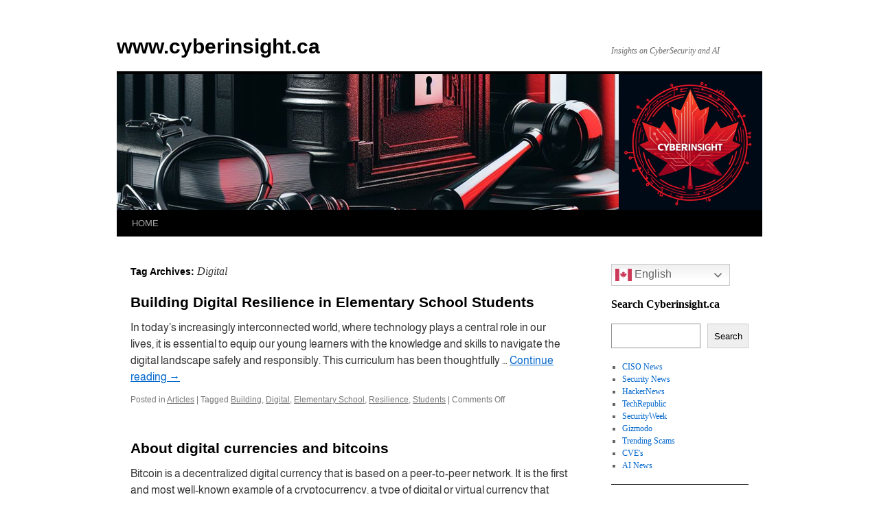

--- FILE ---
content_type: text/html; charset=UTF-8
request_url: https://www.cyberinsight.ca/tag/digital/
body_size: 13552
content:
<!DOCTYPE html>
<html lang="en-US">
<head>
<meta charset="UTF-8" />
<title>
Digital Archives - www.cyberinsight.cawww.cyberinsight.ca	</title>
<link rel="profile" href="https://gmpg.org/xfn/11" />
<link rel="stylesheet" type="text/css" media="all" href="https://www.cyberinsight.ca/wp-content/themes/twentyten/style.css?ver=20251202" />
<link rel="pingback" href="https://www.cyberinsight.ca/xmlrpc.php">
<meta name='robots' content='index, follow, max-image-preview:large, max-snippet:-1, max-video-preview:-1' />
	<style>img:is([sizes="auto" i], [sizes^="auto," i]) { contain-intrinsic-size: 3000px 1500px }</style>
	
	<!-- This site is optimized with the Yoast SEO plugin v26.8 - https://yoast.com/product/yoast-seo-wordpress/ -->
	<link rel="canonical" href="https://www.cyberinsight.ca/tag/digital/" />
	<meta property="og:locale" content="en_US" />
	<meta property="og:type" content="article" />
	<meta property="og:title" content="Digital Archives - www.cyberinsight.ca" />
	<meta property="og:url" content="https://www.cyberinsight.ca/tag/digital/" />
	<meta property="og:site_name" content="www.cyberinsight.ca" />
	<meta property="og:image" content="https://www.cyberinsight.ca/wp-content/uploads/stamp.jpeg" />
	<meta property="og:image:width" content="202" />
	<meta property="og:image:height" content="196" />
	<meta property="og:image:type" content="image/jpeg" />
	<meta name="twitter:card" content="summary_large_image" />
	<script type="application/ld+json" class="yoast-schema-graph">{"@context":"https://schema.org","@graph":[{"@type":"CollectionPage","@id":"https://www.cyberinsight.ca/tag/digital/","url":"https://www.cyberinsight.ca/tag/digital/","name":"Digital Archives - www.cyberinsight.ca","isPartOf":{"@id":"https://www.cyberinsight.ca/#website"},"breadcrumb":{"@id":"https://www.cyberinsight.ca/tag/digital/#breadcrumb"},"inLanguage":"en-US"},{"@type":"BreadcrumbList","@id":"https://www.cyberinsight.ca/tag/digital/#breadcrumb","itemListElement":[{"@type":"ListItem","position":1,"name":"Home","item":"https://www.cyberinsight.ca/"},{"@type":"ListItem","position":2,"name":"Digital"}]},{"@type":"WebSite","@id":"https://www.cyberinsight.ca/#website","url":"https://www.cyberinsight.ca/","name":"www.cyberinsight.ca","description":"Insights on CyberSecurity and AI","publisher":{"@id":"https://www.cyberinsight.ca/#organization"},"potentialAction":[{"@type":"SearchAction","target":{"@type":"EntryPoint","urlTemplate":"https://www.cyberinsight.ca/?s={search_term_string}"},"query-input":{"@type":"PropertyValueSpecification","valueRequired":true,"valueName":"search_term_string"}}],"inLanguage":"en-US"},{"@type":"Organization","@id":"https://www.cyberinsight.ca/#organization","name":"www.cyberinsight.ca","url":"https://www.cyberinsight.ca/","logo":{"@type":"ImageObject","inLanguage":"en-US","@id":"https://www.cyberinsight.ca/#/schema/logo/image/","url":"https://www.cyberinsight.ca/wp-content/uploads/stamp.jpeg","contentUrl":"https://www.cyberinsight.ca/wp-content/uploads/stamp.jpeg","width":202,"height":196,"caption":"www.cyberinsight.ca"},"image":{"@id":"https://www.cyberinsight.ca/#/schema/logo/image/"}}]}</script>
	<!-- / Yoast SEO plugin. -->


<link href='https://fonts.gstatic.com' crossorigin rel='preconnect' />
<link rel="alternate" type="application/rss+xml" title="www.cyberinsight.ca &raquo; Feed" href="https://www.cyberinsight.ca/feed/" />
<link rel="alternate" type="application/rss+xml" title="www.cyberinsight.ca &raquo; Comments Feed" href="https://www.cyberinsight.ca/comments/feed/" />
<link rel="alternate" type="application/rss+xml" title="www.cyberinsight.ca &raquo; Digital Tag Feed" href="https://www.cyberinsight.ca/tag/digital/feed/" />
<script type="text/javascript">
/* <![CDATA[ */
window._wpemojiSettings = {"baseUrl":"https:\/\/s.w.org\/images\/core\/emoji\/16.0.1\/72x72\/","ext":".png","svgUrl":"https:\/\/s.w.org\/images\/core\/emoji\/16.0.1\/svg\/","svgExt":".svg","source":{"concatemoji":"https:\/\/www.cyberinsight.ca\/wp-includes\/js\/wp-emoji-release.min.js?ver=6.8.3"}};
/*! This file is auto-generated */
!function(s,n){var o,i,e;function c(e){try{var t={supportTests:e,timestamp:(new Date).valueOf()};sessionStorage.setItem(o,JSON.stringify(t))}catch(e){}}function p(e,t,n){e.clearRect(0,0,e.canvas.width,e.canvas.height),e.fillText(t,0,0);var t=new Uint32Array(e.getImageData(0,0,e.canvas.width,e.canvas.height).data),a=(e.clearRect(0,0,e.canvas.width,e.canvas.height),e.fillText(n,0,0),new Uint32Array(e.getImageData(0,0,e.canvas.width,e.canvas.height).data));return t.every(function(e,t){return e===a[t]})}function u(e,t){e.clearRect(0,0,e.canvas.width,e.canvas.height),e.fillText(t,0,0);for(var n=e.getImageData(16,16,1,1),a=0;a<n.data.length;a++)if(0!==n.data[a])return!1;return!0}function f(e,t,n,a){switch(t){case"flag":return n(e,"\ud83c\udff3\ufe0f\u200d\u26a7\ufe0f","\ud83c\udff3\ufe0f\u200b\u26a7\ufe0f")?!1:!n(e,"\ud83c\udde8\ud83c\uddf6","\ud83c\udde8\u200b\ud83c\uddf6")&&!n(e,"\ud83c\udff4\udb40\udc67\udb40\udc62\udb40\udc65\udb40\udc6e\udb40\udc67\udb40\udc7f","\ud83c\udff4\u200b\udb40\udc67\u200b\udb40\udc62\u200b\udb40\udc65\u200b\udb40\udc6e\u200b\udb40\udc67\u200b\udb40\udc7f");case"emoji":return!a(e,"\ud83e\udedf")}return!1}function g(e,t,n,a){var r="undefined"!=typeof WorkerGlobalScope&&self instanceof WorkerGlobalScope?new OffscreenCanvas(300,150):s.createElement("canvas"),o=r.getContext("2d",{willReadFrequently:!0}),i=(o.textBaseline="top",o.font="600 32px Arial",{});return e.forEach(function(e){i[e]=t(o,e,n,a)}),i}function t(e){var t=s.createElement("script");t.src=e,t.defer=!0,s.head.appendChild(t)}"undefined"!=typeof Promise&&(o="wpEmojiSettingsSupports",i=["flag","emoji"],n.supports={everything:!0,everythingExceptFlag:!0},e=new Promise(function(e){s.addEventListener("DOMContentLoaded",e,{once:!0})}),new Promise(function(t){var n=function(){try{var e=JSON.parse(sessionStorage.getItem(o));if("object"==typeof e&&"number"==typeof e.timestamp&&(new Date).valueOf()<e.timestamp+604800&&"object"==typeof e.supportTests)return e.supportTests}catch(e){}return null}();if(!n){if("undefined"!=typeof Worker&&"undefined"!=typeof OffscreenCanvas&&"undefined"!=typeof URL&&URL.createObjectURL&&"undefined"!=typeof Blob)try{var e="postMessage("+g.toString()+"("+[JSON.stringify(i),f.toString(),p.toString(),u.toString()].join(",")+"));",a=new Blob([e],{type:"text/javascript"}),r=new Worker(URL.createObjectURL(a),{name:"wpTestEmojiSupports"});return void(r.onmessage=function(e){c(n=e.data),r.terminate(),t(n)})}catch(e){}c(n=g(i,f,p,u))}t(n)}).then(function(e){for(var t in e)n.supports[t]=e[t],n.supports.everything=n.supports.everything&&n.supports[t],"flag"!==t&&(n.supports.everythingExceptFlag=n.supports.everythingExceptFlag&&n.supports[t]);n.supports.everythingExceptFlag=n.supports.everythingExceptFlag&&!n.supports.flag,n.DOMReady=!1,n.readyCallback=function(){n.DOMReady=!0}}).then(function(){return e}).then(function(){var e;n.supports.everything||(n.readyCallback(),(e=n.source||{}).concatemoji?t(e.concatemoji):e.wpemoji&&e.twemoji&&(t(e.twemoji),t(e.wpemoji)))}))}((window,document),window._wpemojiSettings);
/* ]]> */
</script>
<style id='wp-emoji-styles-inline-css' type='text/css'>

	img.wp-smiley, img.emoji {
		display: inline !important;
		border: none !important;
		box-shadow: none !important;
		height: 1em !important;
		width: 1em !important;
		margin: 0 0.07em !important;
		vertical-align: -0.1em !important;
		background: none !important;
		padding: 0 !important;
	}
</style>
<link rel='stylesheet' id='wp-block-library-css' href='https://www.cyberinsight.ca/wp-includes/css/dist/block-library/style.min.css?ver=6.8.3' type='text/css' media='all' />
<style id='wp-block-library-theme-inline-css' type='text/css'>
.wp-block-audio :where(figcaption){color:#555;font-size:13px;text-align:center}.is-dark-theme .wp-block-audio :where(figcaption){color:#ffffffa6}.wp-block-audio{margin:0 0 1em}.wp-block-code{border:1px solid #ccc;border-radius:4px;font-family:Menlo,Consolas,monaco,monospace;padding:.8em 1em}.wp-block-embed :where(figcaption){color:#555;font-size:13px;text-align:center}.is-dark-theme .wp-block-embed :where(figcaption){color:#ffffffa6}.wp-block-embed{margin:0 0 1em}.blocks-gallery-caption{color:#555;font-size:13px;text-align:center}.is-dark-theme .blocks-gallery-caption{color:#ffffffa6}:root :where(.wp-block-image figcaption){color:#555;font-size:13px;text-align:center}.is-dark-theme :root :where(.wp-block-image figcaption){color:#ffffffa6}.wp-block-image{margin:0 0 1em}.wp-block-pullquote{border-bottom:4px solid;border-top:4px solid;color:currentColor;margin-bottom:1.75em}.wp-block-pullquote cite,.wp-block-pullquote footer,.wp-block-pullquote__citation{color:currentColor;font-size:.8125em;font-style:normal;text-transform:uppercase}.wp-block-quote{border-left:.25em solid;margin:0 0 1.75em;padding-left:1em}.wp-block-quote cite,.wp-block-quote footer{color:currentColor;font-size:.8125em;font-style:normal;position:relative}.wp-block-quote:where(.has-text-align-right){border-left:none;border-right:.25em solid;padding-left:0;padding-right:1em}.wp-block-quote:where(.has-text-align-center){border:none;padding-left:0}.wp-block-quote.is-large,.wp-block-quote.is-style-large,.wp-block-quote:where(.is-style-plain){border:none}.wp-block-search .wp-block-search__label{font-weight:700}.wp-block-search__button{border:1px solid #ccc;padding:.375em .625em}:where(.wp-block-group.has-background){padding:1.25em 2.375em}.wp-block-separator.has-css-opacity{opacity:.4}.wp-block-separator{border:none;border-bottom:2px solid;margin-left:auto;margin-right:auto}.wp-block-separator.has-alpha-channel-opacity{opacity:1}.wp-block-separator:not(.is-style-wide):not(.is-style-dots){width:100px}.wp-block-separator.has-background:not(.is-style-dots){border-bottom:none;height:1px}.wp-block-separator.has-background:not(.is-style-wide):not(.is-style-dots){height:2px}.wp-block-table{margin:0 0 1em}.wp-block-table td,.wp-block-table th{word-break:normal}.wp-block-table :where(figcaption){color:#555;font-size:13px;text-align:center}.is-dark-theme .wp-block-table :where(figcaption){color:#ffffffa6}.wp-block-video :where(figcaption){color:#555;font-size:13px;text-align:center}.is-dark-theme .wp-block-video :where(figcaption){color:#ffffffa6}.wp-block-video{margin:0 0 1em}:root :where(.wp-block-template-part.has-background){margin-bottom:0;margin-top:0;padding:1.25em 2.375em}
</style>
<style id='classic-theme-styles-inline-css' type='text/css'>
/*! This file is auto-generated */
.wp-block-button__link{color:#fff;background-color:#32373c;border-radius:9999px;box-shadow:none;text-decoration:none;padding:calc(.667em + 2px) calc(1.333em + 2px);font-size:1.125em}.wp-block-file__button{background:#32373c;color:#fff;text-decoration:none}
</style>
<style id='global-styles-inline-css' type='text/css'>
:root{--wp--preset--aspect-ratio--square: 1;--wp--preset--aspect-ratio--4-3: 4/3;--wp--preset--aspect-ratio--3-4: 3/4;--wp--preset--aspect-ratio--3-2: 3/2;--wp--preset--aspect-ratio--2-3: 2/3;--wp--preset--aspect-ratio--16-9: 16/9;--wp--preset--aspect-ratio--9-16: 9/16;--wp--preset--color--black: #000;--wp--preset--color--cyan-bluish-gray: #abb8c3;--wp--preset--color--white: #fff;--wp--preset--color--pale-pink: #f78da7;--wp--preset--color--vivid-red: #cf2e2e;--wp--preset--color--luminous-vivid-orange: #ff6900;--wp--preset--color--luminous-vivid-amber: #fcb900;--wp--preset--color--light-green-cyan: #7bdcb5;--wp--preset--color--vivid-green-cyan: #00d084;--wp--preset--color--pale-cyan-blue: #8ed1fc;--wp--preset--color--vivid-cyan-blue: #0693e3;--wp--preset--color--vivid-purple: #9b51e0;--wp--preset--color--blue: #0066cc;--wp--preset--color--medium-gray: #666;--wp--preset--color--light-gray: #f1f1f1;--wp--preset--gradient--vivid-cyan-blue-to-vivid-purple: linear-gradient(135deg,rgba(6,147,227,1) 0%,rgb(155,81,224) 100%);--wp--preset--gradient--light-green-cyan-to-vivid-green-cyan: linear-gradient(135deg,rgb(122,220,180) 0%,rgb(0,208,130) 100%);--wp--preset--gradient--luminous-vivid-amber-to-luminous-vivid-orange: linear-gradient(135deg,rgba(252,185,0,1) 0%,rgba(255,105,0,1) 100%);--wp--preset--gradient--luminous-vivid-orange-to-vivid-red: linear-gradient(135deg,rgba(255,105,0,1) 0%,rgb(207,46,46) 100%);--wp--preset--gradient--very-light-gray-to-cyan-bluish-gray: linear-gradient(135deg,rgb(238,238,238) 0%,rgb(169,184,195) 100%);--wp--preset--gradient--cool-to-warm-spectrum: linear-gradient(135deg,rgb(74,234,220) 0%,rgb(151,120,209) 20%,rgb(207,42,186) 40%,rgb(238,44,130) 60%,rgb(251,105,98) 80%,rgb(254,248,76) 100%);--wp--preset--gradient--blush-light-purple: linear-gradient(135deg,rgb(255,206,236) 0%,rgb(152,150,240) 100%);--wp--preset--gradient--blush-bordeaux: linear-gradient(135deg,rgb(254,205,165) 0%,rgb(254,45,45) 50%,rgb(107,0,62) 100%);--wp--preset--gradient--luminous-dusk: linear-gradient(135deg,rgb(255,203,112) 0%,rgb(199,81,192) 50%,rgb(65,88,208) 100%);--wp--preset--gradient--pale-ocean: linear-gradient(135deg,rgb(255,245,203) 0%,rgb(182,227,212) 50%,rgb(51,167,181) 100%);--wp--preset--gradient--electric-grass: linear-gradient(135deg,rgb(202,248,128) 0%,rgb(113,206,126) 100%);--wp--preset--gradient--midnight: linear-gradient(135deg,rgb(2,3,129) 0%,rgb(40,116,252) 100%);--wp--preset--font-size--small: 13px;--wp--preset--font-size--medium: 20px;--wp--preset--font-size--large: 36px;--wp--preset--font-size--x-large: 42px;--wp--preset--font-family--almarai: Almarai;--wp--preset--spacing--20: 0.44rem;--wp--preset--spacing--30: 0.67rem;--wp--preset--spacing--40: 1rem;--wp--preset--spacing--50: 1.5rem;--wp--preset--spacing--60: 2.25rem;--wp--preset--spacing--70: 3.38rem;--wp--preset--spacing--80: 5.06rem;--wp--preset--shadow--natural: 6px 6px 9px rgba(0, 0, 0, 0.2);--wp--preset--shadow--deep: 12px 12px 50px rgba(0, 0, 0, 0.4);--wp--preset--shadow--sharp: 6px 6px 0px rgba(0, 0, 0, 0.2);--wp--preset--shadow--outlined: 6px 6px 0px -3px rgba(255, 255, 255, 1), 6px 6px rgba(0, 0, 0, 1);--wp--preset--shadow--crisp: 6px 6px 0px rgba(0, 0, 0, 1);}:where(.is-layout-flex){gap: 0.5em;}:where(.is-layout-grid){gap: 0.5em;}body .is-layout-flex{display: flex;}.is-layout-flex{flex-wrap: wrap;align-items: center;}.is-layout-flex > :is(*, div){margin: 0;}body .is-layout-grid{display: grid;}.is-layout-grid > :is(*, div){margin: 0;}:where(.wp-block-columns.is-layout-flex){gap: 2em;}:where(.wp-block-columns.is-layout-grid){gap: 2em;}:where(.wp-block-post-template.is-layout-flex){gap: 1.25em;}:where(.wp-block-post-template.is-layout-grid){gap: 1.25em;}.has-black-color{color: var(--wp--preset--color--black) !important;}.has-cyan-bluish-gray-color{color: var(--wp--preset--color--cyan-bluish-gray) !important;}.has-white-color{color: var(--wp--preset--color--white) !important;}.has-pale-pink-color{color: var(--wp--preset--color--pale-pink) !important;}.has-vivid-red-color{color: var(--wp--preset--color--vivid-red) !important;}.has-luminous-vivid-orange-color{color: var(--wp--preset--color--luminous-vivid-orange) !important;}.has-luminous-vivid-amber-color{color: var(--wp--preset--color--luminous-vivid-amber) !important;}.has-light-green-cyan-color{color: var(--wp--preset--color--light-green-cyan) !important;}.has-vivid-green-cyan-color{color: var(--wp--preset--color--vivid-green-cyan) !important;}.has-pale-cyan-blue-color{color: var(--wp--preset--color--pale-cyan-blue) !important;}.has-vivid-cyan-blue-color{color: var(--wp--preset--color--vivid-cyan-blue) !important;}.has-vivid-purple-color{color: var(--wp--preset--color--vivid-purple) !important;}.has-black-background-color{background-color: var(--wp--preset--color--black) !important;}.has-cyan-bluish-gray-background-color{background-color: var(--wp--preset--color--cyan-bluish-gray) !important;}.has-white-background-color{background-color: var(--wp--preset--color--white) !important;}.has-pale-pink-background-color{background-color: var(--wp--preset--color--pale-pink) !important;}.has-vivid-red-background-color{background-color: var(--wp--preset--color--vivid-red) !important;}.has-luminous-vivid-orange-background-color{background-color: var(--wp--preset--color--luminous-vivid-orange) !important;}.has-luminous-vivid-amber-background-color{background-color: var(--wp--preset--color--luminous-vivid-amber) !important;}.has-light-green-cyan-background-color{background-color: var(--wp--preset--color--light-green-cyan) !important;}.has-vivid-green-cyan-background-color{background-color: var(--wp--preset--color--vivid-green-cyan) !important;}.has-pale-cyan-blue-background-color{background-color: var(--wp--preset--color--pale-cyan-blue) !important;}.has-vivid-cyan-blue-background-color{background-color: var(--wp--preset--color--vivid-cyan-blue) !important;}.has-vivid-purple-background-color{background-color: var(--wp--preset--color--vivid-purple) !important;}.has-black-border-color{border-color: var(--wp--preset--color--black) !important;}.has-cyan-bluish-gray-border-color{border-color: var(--wp--preset--color--cyan-bluish-gray) !important;}.has-white-border-color{border-color: var(--wp--preset--color--white) !important;}.has-pale-pink-border-color{border-color: var(--wp--preset--color--pale-pink) !important;}.has-vivid-red-border-color{border-color: var(--wp--preset--color--vivid-red) !important;}.has-luminous-vivid-orange-border-color{border-color: var(--wp--preset--color--luminous-vivid-orange) !important;}.has-luminous-vivid-amber-border-color{border-color: var(--wp--preset--color--luminous-vivid-amber) !important;}.has-light-green-cyan-border-color{border-color: var(--wp--preset--color--light-green-cyan) !important;}.has-vivid-green-cyan-border-color{border-color: var(--wp--preset--color--vivid-green-cyan) !important;}.has-pale-cyan-blue-border-color{border-color: var(--wp--preset--color--pale-cyan-blue) !important;}.has-vivid-cyan-blue-border-color{border-color: var(--wp--preset--color--vivid-cyan-blue) !important;}.has-vivid-purple-border-color{border-color: var(--wp--preset--color--vivid-purple) !important;}.has-vivid-cyan-blue-to-vivid-purple-gradient-background{background: var(--wp--preset--gradient--vivid-cyan-blue-to-vivid-purple) !important;}.has-light-green-cyan-to-vivid-green-cyan-gradient-background{background: var(--wp--preset--gradient--light-green-cyan-to-vivid-green-cyan) !important;}.has-luminous-vivid-amber-to-luminous-vivid-orange-gradient-background{background: var(--wp--preset--gradient--luminous-vivid-amber-to-luminous-vivid-orange) !important;}.has-luminous-vivid-orange-to-vivid-red-gradient-background{background: var(--wp--preset--gradient--luminous-vivid-orange-to-vivid-red) !important;}.has-very-light-gray-to-cyan-bluish-gray-gradient-background{background: var(--wp--preset--gradient--very-light-gray-to-cyan-bluish-gray) !important;}.has-cool-to-warm-spectrum-gradient-background{background: var(--wp--preset--gradient--cool-to-warm-spectrum) !important;}.has-blush-light-purple-gradient-background{background: var(--wp--preset--gradient--blush-light-purple) !important;}.has-blush-bordeaux-gradient-background{background: var(--wp--preset--gradient--blush-bordeaux) !important;}.has-luminous-dusk-gradient-background{background: var(--wp--preset--gradient--luminous-dusk) !important;}.has-pale-ocean-gradient-background{background: var(--wp--preset--gradient--pale-ocean) !important;}.has-electric-grass-gradient-background{background: var(--wp--preset--gradient--electric-grass) !important;}.has-midnight-gradient-background{background: var(--wp--preset--gradient--midnight) !important;}.has-small-font-size{font-size: var(--wp--preset--font-size--small) !important;}.has-medium-font-size{font-size: var(--wp--preset--font-size--medium) !important;}.has-large-font-size{font-size: var(--wp--preset--font-size--large) !important;}.has-x-large-font-size{font-size: var(--wp--preset--font-size--x-large) !important;}.has-almarai-font-family{font-family: var(--wp--preset--font-family--almarai) !important;}
:where(.wp-block-post-template.is-layout-flex){gap: 1.25em;}:where(.wp-block-post-template.is-layout-grid){gap: 1.25em;}
:where(.wp-block-columns.is-layout-flex){gap: 2em;}:where(.wp-block-columns.is-layout-grid){gap: 2em;}
:root :where(.wp-block-pullquote){font-size: 1.5em;line-height: 1.6;}
</style>
<link rel='stylesheet' id='twentyten-block-style-css' href='https://www.cyberinsight.ca/wp-content/themes/twentyten/blocks.css?ver=20250220' type='text/css' media='all' />
<link rel="https://api.w.org/" href="https://www.cyberinsight.ca/wp-json/" /><link rel="alternate" title="JSON" type="application/json" href="https://www.cyberinsight.ca/wp-json/wp/v2/tags/218" /><link rel="EditURI" type="application/rsd+xml" title="RSD" href="https://www.cyberinsight.ca/xmlrpc.php?rsd" />
<style>/* CSS added by WP Meta and Date Remover*/.wp-block-post-author__name{display:none !important;} .wp-block-post-date{display:none !important;} .entry-meta {display:none !important;} .home .entry-meta { display: none; } .entry-footer {display:none !important;} .home .entry-footer { display: none; }</style><!-- Analytics by WP Statistics - https://wp-statistics.com -->
<style data-context="foundation-flickity-css">/*! Flickity v2.0.2
http://flickity.metafizzy.co
---------------------------------------------- */.flickity-enabled{position:relative}.flickity-enabled:focus{outline:0}.flickity-viewport{overflow:hidden;position:relative;height:100%}.flickity-slider{position:absolute;width:100%;height:100%}.flickity-enabled.is-draggable{-webkit-tap-highlight-color:transparent;tap-highlight-color:transparent;-webkit-user-select:none;-moz-user-select:none;-ms-user-select:none;user-select:none}.flickity-enabled.is-draggable .flickity-viewport{cursor:move;cursor:-webkit-grab;cursor:grab}.flickity-enabled.is-draggable .flickity-viewport.is-pointer-down{cursor:-webkit-grabbing;cursor:grabbing}.flickity-prev-next-button{position:absolute;top:50%;width:44px;height:44px;border:none;border-radius:50%;background:#fff;background:hsla(0,0%,100%,.75);cursor:pointer;-webkit-transform:translateY(-50%);transform:translateY(-50%)}.flickity-prev-next-button:hover{background:#fff}.flickity-prev-next-button:focus{outline:0;box-shadow:0 0 0 5px #09f}.flickity-prev-next-button:active{opacity:.6}.flickity-prev-next-button.previous{left:10px}.flickity-prev-next-button.next{right:10px}.flickity-rtl .flickity-prev-next-button.previous{left:auto;right:10px}.flickity-rtl .flickity-prev-next-button.next{right:auto;left:10px}.flickity-prev-next-button:disabled{opacity:.3;cursor:auto}.flickity-prev-next-button svg{position:absolute;left:20%;top:20%;width:60%;height:60%}.flickity-prev-next-button .arrow{fill:#333}.flickity-page-dots{position:absolute;width:100%;bottom:-25px;padding:0;margin:0;list-style:none;text-align:center;line-height:1}.flickity-rtl .flickity-page-dots{direction:rtl}.flickity-page-dots .dot{display:inline-block;width:10px;height:10px;margin:0 8px;background:#333;border-radius:50%;opacity:.25;cursor:pointer}.flickity-page-dots .dot.is-selected{opacity:1}</style><style data-context="foundation-slideout-css">.slideout-menu{position:fixed;left:0;top:0;bottom:0;right:auto;z-index:0;width:256px;overflow-y:auto;-webkit-overflow-scrolling:touch;display:none}.slideout-menu.pushit-right{left:auto;right:0}.slideout-panel{position:relative;z-index:1;will-change:transform}.slideout-open,.slideout-open .slideout-panel,.slideout-open body{overflow:hidden}.slideout-open .slideout-menu{display:block}.pushit{display:none}</style><style type="text/css" id="custom-background-css">
body.custom-background { background-color: #ffffff; }
</style>
	<link rel="icon" href="https://www.cyberinsight.ca/wp-content/uploads/cropped-1650710319310-32x32.jpg" sizes="32x32" />
<link rel="icon" href="https://www.cyberinsight.ca/wp-content/uploads/cropped-1650710319310-192x192.jpg" sizes="192x192" />
<link rel="apple-touch-icon" href="https://www.cyberinsight.ca/wp-content/uploads/cropped-1650710319310-180x180.jpg" />
<meta name="msapplication-TileImage" content="https://www.cyberinsight.ca/wp-content/uploads/cropped-1650710319310-270x270.jpg" />
<style>.ios7.web-app-mode.has-fixed header{ background-color: rgba(3,122,221,.88);}</style>	<!-- Fonts Plugin CSS - https://fontsplugin.com/ -->
	<style>
		/* Cached: January 20, 2026 at 10:54pm */
/* arabic */
@font-face {
  font-family: 'Almarai';
  font-style: normal;
  font-weight: 300;
  font-display: swap;
  src: url(https://fonts.gstatic.com/s/almarai/v19/tssoApxBaigK_hnnS_antnqWo572.woff2) format('woff2');
  unicode-range: U+0600-06FF, U+0750-077F, U+0870-088E, U+0890-0891, U+0897-08E1, U+08E3-08FF, U+200C-200E, U+2010-2011, U+204F, U+2E41, U+FB50-FDFF, U+FE70-FE74, U+FE76-FEFC, U+102E0-102FB, U+10E60-10E7E, U+10EC2-10EC4, U+10EFC-10EFF, U+1EE00-1EE03, U+1EE05-1EE1F, U+1EE21-1EE22, U+1EE24, U+1EE27, U+1EE29-1EE32, U+1EE34-1EE37, U+1EE39, U+1EE3B, U+1EE42, U+1EE47, U+1EE49, U+1EE4B, U+1EE4D-1EE4F, U+1EE51-1EE52, U+1EE54, U+1EE57, U+1EE59, U+1EE5B, U+1EE5D, U+1EE5F, U+1EE61-1EE62, U+1EE64, U+1EE67-1EE6A, U+1EE6C-1EE72, U+1EE74-1EE77, U+1EE79-1EE7C, U+1EE7E, U+1EE80-1EE89, U+1EE8B-1EE9B, U+1EEA1-1EEA3, U+1EEA5-1EEA9, U+1EEAB-1EEBB, U+1EEF0-1EEF1;
}
/* latin */
@font-face {
  font-family: 'Almarai';
  font-style: normal;
  font-weight: 300;
  font-display: swap;
  src: url(https://fonts.gstatic.com/s/almarai/v19/tssoApxBaigK_hnnS_antn-Wow.woff2) format('woff2');
  unicode-range: U+0000-00FF, U+0131, U+0152-0153, U+02BB-02BC, U+02C6, U+02DA, U+02DC, U+0304, U+0308, U+0329, U+2000-206F, U+20AC, U+2122, U+2191, U+2193, U+2212, U+2215, U+FEFF, U+FFFD;
}
/* arabic */
@font-face {
  font-family: 'Almarai';
  font-style: normal;
  font-weight: 400;
  font-display: swap;
  src: url(https://fonts.gstatic.com/s/almarai/v19/tsstApxBaigK_hnnQ1iFo0C3.woff2) format('woff2');
  unicode-range: U+0600-06FF, U+0750-077F, U+0870-088E, U+0890-0891, U+0897-08E1, U+08E3-08FF, U+200C-200E, U+2010-2011, U+204F, U+2E41, U+FB50-FDFF, U+FE70-FE74, U+FE76-FEFC, U+102E0-102FB, U+10E60-10E7E, U+10EC2-10EC4, U+10EFC-10EFF, U+1EE00-1EE03, U+1EE05-1EE1F, U+1EE21-1EE22, U+1EE24, U+1EE27, U+1EE29-1EE32, U+1EE34-1EE37, U+1EE39, U+1EE3B, U+1EE42, U+1EE47, U+1EE49, U+1EE4B, U+1EE4D-1EE4F, U+1EE51-1EE52, U+1EE54, U+1EE57, U+1EE59, U+1EE5B, U+1EE5D, U+1EE5F, U+1EE61-1EE62, U+1EE64, U+1EE67-1EE6A, U+1EE6C-1EE72, U+1EE74-1EE77, U+1EE79-1EE7C, U+1EE7E, U+1EE80-1EE89, U+1EE8B-1EE9B, U+1EEA1-1EEA3, U+1EEA5-1EEA9, U+1EEAB-1EEBB, U+1EEF0-1EEF1;
}
/* latin */
@font-face {
  font-family: 'Almarai';
  font-style: normal;
  font-weight: 400;
  font-display: swap;
  src: url(https://fonts.gstatic.com/s/almarai/v19/tsstApxBaigK_hnnQ12Fow.woff2) format('woff2');
  unicode-range: U+0000-00FF, U+0131, U+0152-0153, U+02BB-02BC, U+02C6, U+02DA, U+02DC, U+0304, U+0308, U+0329, U+2000-206F, U+20AC, U+2122, U+2191, U+2193, U+2212, U+2215, U+FEFF, U+FFFD;
}
/* arabic */
@font-face {
  font-family: 'Almarai';
  font-style: normal;
  font-weight: 700;
  font-display: swap;
  src: url(https://fonts.gstatic.com/s/almarai/v19/tssoApxBaigK_hnnS-agtnqWo572.woff2) format('woff2');
  unicode-range: U+0600-06FF, U+0750-077F, U+0870-088E, U+0890-0891, U+0897-08E1, U+08E3-08FF, U+200C-200E, U+2010-2011, U+204F, U+2E41, U+FB50-FDFF, U+FE70-FE74, U+FE76-FEFC, U+102E0-102FB, U+10E60-10E7E, U+10EC2-10EC4, U+10EFC-10EFF, U+1EE00-1EE03, U+1EE05-1EE1F, U+1EE21-1EE22, U+1EE24, U+1EE27, U+1EE29-1EE32, U+1EE34-1EE37, U+1EE39, U+1EE3B, U+1EE42, U+1EE47, U+1EE49, U+1EE4B, U+1EE4D-1EE4F, U+1EE51-1EE52, U+1EE54, U+1EE57, U+1EE59, U+1EE5B, U+1EE5D, U+1EE5F, U+1EE61-1EE62, U+1EE64, U+1EE67-1EE6A, U+1EE6C-1EE72, U+1EE74-1EE77, U+1EE79-1EE7C, U+1EE7E, U+1EE80-1EE89, U+1EE8B-1EE9B, U+1EEA1-1EEA3, U+1EEA5-1EEA9, U+1EEAB-1EEBB, U+1EEF0-1EEF1;
}
/* latin */
@font-face {
  font-family: 'Almarai';
  font-style: normal;
  font-weight: 700;
  font-display: swap;
  src: url(https://fonts.gstatic.com/s/almarai/v19/tssoApxBaigK_hnnS-agtn-Wow.woff2) format('woff2');
  unicode-range: U+0000-00FF, U+0131, U+0152-0153, U+02BB-02BC, U+02C6, U+02DA, U+02DC, U+0304, U+0308, U+0329, U+2000-206F, U+20AC, U+2122, U+2191, U+2193, U+2212, U+2215, U+FEFF, U+FFFD;
}
/* arabic */
@font-face {
  font-family: 'Almarai';
  font-style: normal;
  font-weight: 800;
  font-display: swap;
  src: url(https://fonts.gstatic.com/s/almarai/v19/tssoApxBaigK_hnnS_qjtnqWo572.woff2) format('woff2');
  unicode-range: U+0600-06FF, U+0750-077F, U+0870-088E, U+0890-0891, U+0897-08E1, U+08E3-08FF, U+200C-200E, U+2010-2011, U+204F, U+2E41, U+FB50-FDFF, U+FE70-FE74, U+FE76-FEFC, U+102E0-102FB, U+10E60-10E7E, U+10EC2-10EC4, U+10EFC-10EFF, U+1EE00-1EE03, U+1EE05-1EE1F, U+1EE21-1EE22, U+1EE24, U+1EE27, U+1EE29-1EE32, U+1EE34-1EE37, U+1EE39, U+1EE3B, U+1EE42, U+1EE47, U+1EE49, U+1EE4B, U+1EE4D-1EE4F, U+1EE51-1EE52, U+1EE54, U+1EE57, U+1EE59, U+1EE5B, U+1EE5D, U+1EE5F, U+1EE61-1EE62, U+1EE64, U+1EE67-1EE6A, U+1EE6C-1EE72, U+1EE74-1EE77, U+1EE79-1EE7C, U+1EE7E, U+1EE80-1EE89, U+1EE8B-1EE9B, U+1EEA1-1EEA3, U+1EEA5-1EEA9, U+1EEAB-1EEBB, U+1EEF0-1EEF1;
}
/* latin */
@font-face {
  font-family: 'Almarai';
  font-style: normal;
  font-weight: 800;
  font-display: swap;
  src: url(https://fonts.gstatic.com/s/almarai/v19/tssoApxBaigK_hnnS_qjtn-Wow.woff2) format('woff2');
  unicode-range: U+0000-00FF, U+0131, U+0152-0153, U+02BB-02BC, U+02C6, U+02DA, U+02DC, U+0304, U+0308, U+0329, U+2000-206F, U+20AC, U+2122, U+2191, U+2193, U+2212, U+2215, U+FEFF, U+FFFD;
}

#site-title, .site-title, #site-title a, .site-title a, #site-logo, #site-logo a, #logo, #logo a, .logo, .logo a, .wp-block-site-title, .wp-block-site-title a {
font-family: Arial, Helvetica Neue, Helvetica, sans-serif;
 }
.menu, .page_item a, .menu-item a, .wp-block-navigation, .wp-block-navigation-item__content {
font-family: Lucida Grande, Lucida Sans Unicode, Lucida Sans, Geneva, Verdana, sans-serif;
 }
.entry-content, .entry-content p, .post-content, .page-content, .post-excerpt, .entry-summary, .entry-excerpt, .excerpt, .excerpt p, .type-post p, .type-page p, .wp-block-post-content, .wp-block-post-excerpt, .elementor, .elementor p {
font-family: "Almarai";
 }
.widget-title, .widget-area h1, .widget-area h2, .widget-area h3, .widget-area h4, .widget-area h5, .widget-area h6, #secondary h1, #secondary h2, #secondary h3, #secondary h4, #secondary h5, #secondary h6 {
font-family: Lucida Grande, Lucida Sans Unicode, Lucida Sans, Geneva, Verdana, sans-serif;
 }
footer h1, footer h2, footer h3, footer h4, footer h5, footer h6, .footer h1, .footer h2, .footer h3, .footer h4, .footer h5, .footer h6, #footer h1, #footer h2, #footer h3, #footer h4, #footer h5, #footer h6 {
font-family: Arial, Helvetica Neue, Helvetica, sans-serif;
 }
	</style>
	<!-- Fonts Plugin CSS -->
	</head>

<body class="archive tag tag-digital tag-218 custom-background wp-theme-twentyten">
<div id="wrapper" class="hfeed">
		<a href="#content" class="screen-reader-text skip-link">Skip to content</a>
	<div id="header">
		<div id="masthead">
			<div id="branding" role="banner">
									<div id="site-title">
						<span>
							<a href="https://www.cyberinsight.ca/" rel="home" >www.cyberinsight.ca</a>
						</span>
					</div>
										<div id="site-description">Insights on CyberSecurity and AI</div>
					<img src="https://www.cyberinsight.ca/wp-content/uploads/Ban9.jpeg" width="940" height="198" alt="www.cyberinsight.ca" srcset="https://www.cyberinsight.ca/wp-content/uploads/Ban9.jpeg 940w, https://www.cyberinsight.ca/wp-content/uploads/Ban9-300x63.jpeg 300w, https://www.cyberinsight.ca/wp-content/uploads/Ban9-768x162.jpeg 768w" sizes="(max-width: 940px) 100vw, 940px" decoding="async" fetchpriority="high" />			</div><!-- #branding -->

			<div id="access" role="navigation">
				<div class="menu-header"><ul id="menu-home" class="menu"><li id="menu-item-216" class="menu-item menu-item-type-custom menu-item-object-custom menu-item-home menu-item-has-children menu-item-216"><a href="https://www.cyberinsight.ca">HOME</a>
<ul class="sub-menu">
	<li id="menu-item-2265" class="menu-item menu-item-type-post_type menu-item-object-page menu-item-2265"><a href="https://www.cyberinsight.ca/about/">About Cyberinsight.ca</a></li>
	<li id="menu-item-2518" class="menu-item menu-item-type-custom menu-item-object-custom menu-item-2518"><a href="https://www.linkedin.com/company/cyberinsight-canada/?viewAsMember=true">LinkedIN</a></li>
	<li id="menu-item-2260" class="menu-item menu-item-type-post_type menu-item-object-page menu-item-privacy-policy menu-item-2260"><a rel="privacy-policy" href="https://www.cyberinsight.ca/privacy-policy/">Privacy Policy</a></li>
	<li id="menu-item-1399" class="menu-item menu-item-type-custom menu-item-object-custom menu-item-1399"><a href="https://www.youtube.com/@cyberinsightcanada/videos">Youtube</a></li>
	<li id="menu-item-928" class="menu-item menu-item-type-custom menu-item-object-custom menu-item-928"><a href="https://discord.gg/y7V8JmK6MN">Cyberinsight Discord</a></li>
</ul>
</li>
</ul></div>			</div><!-- #access -->
		</div><!-- #masthead -->
	</div><!-- #header -->

	<div id="main">

		<div id="container">
			<div id="content" role="main">

				<h1 class="page-title">
				Tag Archives: <span>Digital</span>				</h1>

				



	
			<div id="post-1836" class="post-1836 post type-post status-publish format-standard hentry category-articles tag-building tag-digital tag-elementary-school tag-resilience tag-students">
			<h2 class="entry-title"><a href="https://www.cyberinsight.ca/building-digital-resilience-in-elementary-school-students/" rel="bookmark">Building Digital Resilience in Elementary School Students</a></h2>

			<div class="entry-meta">
				<span class="meta-prep meta-prep-author">Posted on</span> <a href="https://www.cyberinsight.ca/building-digital-resilience-in-elementary-school-students/" title="" rel="bookmark"><span class="entry-date"></span></a> <span class="meta-sep">by</span> <span class="author vcard"><a class="url fn n" href="https://www.cyberinsight.ca/author/aiagent/" title="View all posts by "></a></span>			</div><!-- .entry-meta -->

					<div class="entry-summary">
				<p>In today&#8217;s increasingly interconnected world, where technology plays a central role in our lives, it is essential to equip our young learners with the knowledge and skills to navigate the digital landscape safely and responsibly. This curriculum has been thoughtfully &hellip; <a href="https://www.cyberinsight.ca/building-digital-resilience-in-elementary-school-students/">Continue reading <span class="meta-nav">&rarr;</span></a></p>
			</div><!-- .entry-summary -->
	
			<div class="entry-utility">
									<span class="cat-links">
						<span class="entry-utility-prep entry-utility-prep-cat-links">Posted in</span> <a href="https://www.cyberinsight.ca/category/articles/" rel="category tag">Articles</a>					</span>
					<span class="meta-sep">|</span>
				
								<span class="tag-links">
					<span class="entry-utility-prep entry-utility-prep-tag-links">Tagged</span> <a href="https://www.cyberinsight.ca/tag/building/" rel="tag">Building</a>, <a href="https://www.cyberinsight.ca/tag/digital/" rel="tag">Digital</a>, <a href="https://www.cyberinsight.ca/tag/elementary-school/" rel="tag">Elementary School</a>, <a href="https://www.cyberinsight.ca/tag/resilience/" rel="tag">Resilience</a>, <a href="https://www.cyberinsight.ca/tag/students/" rel="tag">Students</a>				</span>
				<span class="meta-sep">|</span>
				
				<span class="comments-link"><span>Comments Off<span class="screen-reader-text"> on Building Digital Resilience in Elementary School Students</span></span></span>

							</div><!-- .entry-utility -->
		</div><!-- #post-1836 -->

		
	

	
			<div id="post-1619" class="post-1619 post type-post status-publish format-standard hentry category-articles category-chatgpt tag-about tag-bitcoin tag-currencies tag-digital">
			<h2 class="entry-title"><a href="https://www.cyberinsight.ca/about-digital-currencies-and-bitcoins/" rel="bookmark">About digital currencies and bitcoins</a></h2>

			<div class="entry-meta">
				<span class="meta-prep meta-prep-author">Posted on</span> <a href="https://www.cyberinsight.ca/about-digital-currencies-and-bitcoins/" title="" rel="bookmark"><span class="entry-date"></span></a> <span class="meta-sep">by</span> <span class="author vcard"><a class="url fn n" href="https://www.cyberinsight.ca/author/aiagent/" title="View all posts by "></a></span>			</div><!-- .entry-meta -->

					<div class="entry-summary">
				<p>Bitcoin is a decentralized digital currency that is based on a peer-to-peer network. It is the first and most well-known example of a cryptocurrency, a type of digital or virtual currency that uses encryption techniques to regulate the generation of &hellip; <a href="https://www.cyberinsight.ca/about-digital-currencies-and-bitcoins/">Continue reading <span class="meta-nav">&rarr;</span></a></p>
			</div><!-- .entry-summary -->
	
			<div class="entry-utility">
									<span class="cat-links">
						<span class="entry-utility-prep entry-utility-prep-cat-links">Posted in</span> <a href="https://www.cyberinsight.ca/category/articles/" rel="category tag">Articles</a>, <a href="https://www.cyberinsight.ca/category/chatgpt/" rel="category tag">ChatGPT</a>					</span>
					<span class="meta-sep">|</span>
				
								<span class="tag-links">
					<span class="entry-utility-prep entry-utility-prep-tag-links">Tagged</span> <a href="https://www.cyberinsight.ca/tag/about/" rel="tag">About</a>, <a href="https://www.cyberinsight.ca/tag/bitcoin/" rel="tag">bitcoin</a>, <a href="https://www.cyberinsight.ca/tag/currencies/" rel="tag">currencies</a>, <a href="https://www.cyberinsight.ca/tag/digital/" rel="tag">Digital</a>				</span>
				<span class="meta-sep">|</span>
				
				<span class="comments-link"><span>Comments Off<span class="screen-reader-text"> on About digital currencies and bitcoins</span></span></span>

							</div><!-- .entry-utility -->
		</div><!-- #post-1619 -->

		
	

	
			<div id="post-1511" class="post-1511 post type-post status-publish format-standard hentry category-articles category-chatgpt tag-cons tag-digital tag-identity tag-pros">
			<h2 class="entry-title"><a href="https://www.cyberinsight.ca/pros-and-cons-of-digital-identity/" rel="bookmark">Pros and Cons of Digital Identity</a></h2>

			<div class="entry-meta">
				<span class="meta-prep meta-prep-author">Posted on</span> <a href="https://www.cyberinsight.ca/pros-and-cons-of-digital-identity/" title="" rel="bookmark"><span class="entry-date"></span></a> <span class="meta-sep">by</span> <span class="author vcard"><a class="url fn n" href="https://www.cyberinsight.ca/author/aiagent/" title="View all posts by "></a></span>			</div><!-- .entry-meta -->

					<div class="entry-summary">
				<p>Digital identity can be important for a variety of reasons, as it provides a way to establish and verify the identity of individuals and organizations online. A digital identity can be used for a wide range of purposes, such as &hellip; <a href="https://www.cyberinsight.ca/pros-and-cons-of-digital-identity/">Continue reading <span class="meta-nav">&rarr;</span></a></p>
			</div><!-- .entry-summary -->
	
			<div class="entry-utility">
									<span class="cat-links">
						<span class="entry-utility-prep entry-utility-prep-cat-links">Posted in</span> <a href="https://www.cyberinsight.ca/category/articles/" rel="category tag">Articles</a>, <a href="https://www.cyberinsight.ca/category/chatgpt/" rel="category tag">ChatGPT</a>					</span>
					<span class="meta-sep">|</span>
				
								<span class="tag-links">
					<span class="entry-utility-prep entry-utility-prep-tag-links">Tagged</span> <a href="https://www.cyberinsight.ca/tag/cons/" rel="tag">Cons</a>, <a href="https://www.cyberinsight.ca/tag/digital/" rel="tag">Digital</a>, <a href="https://www.cyberinsight.ca/tag/identity/" rel="tag">Identity</a>, <a href="https://www.cyberinsight.ca/tag/pros/" rel="tag">Pros</a>				</span>
				<span class="meta-sep">|</span>
				
				<span class="comments-link"><span>Comments Off<span class="screen-reader-text"> on Pros and Cons of Digital Identity</span></span></span>

							</div><!-- .entry-utility -->
		</div><!-- #post-1511 -->

		
	

	
			<div id="post-635" class="post-635 post type-post status-publish format-standard hentry category-articles category-stories tag-camera tag-digital tag-spies tag-unlikely">
			<h2 class="entry-title"><a href="https://www.cyberinsight.ca/the-unlikely-cam-for-spies/" rel="bookmark">The unlikely digital camera for spies</a></h2>

			<div class="entry-meta">
				<span class="meta-prep meta-prep-author">Posted on</span> <a href="https://www.cyberinsight.ca/the-unlikely-cam-for-spies/" title="" rel="bookmark"><span class="entry-date"></span></a> <span class="meta-sep">by</span> <span class="author vcard"><a class="url fn n" href="https://www.cyberinsight.ca/author/cyberinsight-admin/" title="View all posts by "></a></span>			</div><!-- .entry-meta -->

					<div class="entry-summary">
				<p>In the early 90&#8217;s, I was working at a computers reseller as a system engineer. One of our sales rep approach me to test a &#8220;Spy Box&#8221;. What the heck is a spy box I asked him. Essentially, one of &hellip; <a href="https://www.cyberinsight.ca/the-unlikely-cam-for-spies/">Continue reading <span class="meta-nav">&rarr;</span></a></p>
			</div><!-- .entry-summary -->
	
			<div class="entry-utility">
									<span class="cat-links">
						<span class="entry-utility-prep entry-utility-prep-cat-links">Posted in</span> <a href="https://www.cyberinsight.ca/category/articles/" rel="category tag">Articles</a>, <a href="https://www.cyberinsight.ca/category/stories/" rel="category tag">Stories</a>					</span>
					<span class="meta-sep">|</span>
				
								<span class="tag-links">
					<span class="entry-utility-prep entry-utility-prep-tag-links">Tagged</span> <a href="https://www.cyberinsight.ca/tag/camera/" rel="tag">camera</a>, <a href="https://www.cyberinsight.ca/tag/digital/" rel="tag">Digital</a>, <a href="https://www.cyberinsight.ca/tag/spies/" rel="tag">spies</a>, <a href="https://www.cyberinsight.ca/tag/unlikely/" rel="tag">unlikely</a>				</span>
				<span class="meta-sep">|</span>
				
				<span class="comments-link"><span>Comments Off<span class="screen-reader-text"> on The unlikely digital camera for spies</span></span></span>

							</div><!-- .entry-utility -->
		</div><!-- #post-635 -->

		
	

			</div><!-- #content -->
		</div><!-- #container -->


		<div id="primary" class="widget-area" role="complementary">
			<ul class="xoxo">

<li id="xyz_insert_php_widget-2" class="widget-container widget_xyz_insert_php_widget"><div class="gtranslate_wrapper" id="gt-wrapper-48780551"></div></li><li id="block-81" class="widget-container widget_block"><p style="text-align: left;"><strong><span style="color: #000000; font-size: 12pt;">Search Cyberinsight.ca</span></strong></p></li><li id="block-110" class="widget-container widget_block widget_search"><form role="search" method="get" action="https://www.cyberinsight.ca/" class="wp-block-search__button-outside wp-block-search__text-button wp-block-search"    ><label class="wp-block-search__label" for="wp-block-search__input-1" >Search</label><div class="wp-block-search__inside-wrapper " ><input class="wp-block-search__input" id="wp-block-search__input-1" placeholder="" value="" type="search" name="s" required /><button aria-label="Search" class="wp-block-search__button wp-element-button" type="submit" >Search</button></div></form></li><li id="block-77" class="widget-container widget_block">
<ul class="wp-block-list">
<li><a rel="noreferrer noopener" href="https://cisoseries.com/category/podcast/cyber-security-headlines/" data-type="URL" data-id="https://cisoseries.com/category/podcast/cyber-security-headlines/" target="_blank">CISO News</a></li>



<li><a href="https://www.theregister.com/security/" data-type="URL" data-id="https://www.theregister.com/security/" target="_blank" rel="noreferrer noopener">Security News</a></li>



<li><a href="https://thehackernews.com" data-type="URL" data-id="https://www.simplycyber.io" target="_blank" rel="noreferrer noopener">HackerNews</a></li>



<li><a href="https://www.techrepublic.com/topic/security/" target="_blank" rel="noreferrer noopener">TechRepublic</a></li>



<li><a href="https://www.securityweek.com" target="_blank" rel="noreferrer noopener">SecurityWeek</a></li>



<li><a href="https://gizmodo.com/tech" target="_blank" rel="noreferrer noopener">Gizmodo</a></li>



<li><a href="https://www.scam-detector.com/trending/" target="_blank" rel="noreferrer noopener">Trending Scams</a></li>



<li><a href="https://www.cvedetails.com/index.php" target="_blank" rel="noreferrer noopener">CVE's</a></li>



<li><a href="https://www.artificialintelligence-news.com" target="_blank" rel="noreferrer noopener">AI News</a></li>
</ul>
</li><li id="block-103" class="widget-container widget_block"><hr style="height:1px; width:100%; border-width:0; Color:black; background-color:black"></li><li id="block-90" class="widget-container widget_block"><p style="text-align:left;"><strong><span style="color: #000000; font-size: 10pt;">Today's Headlines</span></strong></p></li><li id="block-117" class="widget-container widget_block"><hr style="height:1px; width:100%; border-width:0; Color:black; background-color:black"></li><li id="block-114" class="widget-container widget_block widget_rss"><ul class="wp-block-rss"><li class='wp-block-rss__item'><div class='wp-block-rss__item-title'><a href='https://go.theregister.com/feed/www.theregister.com/2026/01/21/lastpass_backup_phishing_campaign/'>Don&#039;t click on the LastPass &#039;create backup&#039; link - it&#039;s a scam</a></div></li><li class='wp-block-rss__item'><div class='wp-block-rss__item-title'><a href='https://go.theregister.com/feed/www.theregister.com/2026/01/21/american_genius_says_dont_panic/'>Trump promises nuclear datacenter permits in 3 weeks, calls Greenland &#039;big beautiful ice&#039;</a></div></li><li class='wp-block-rss__item'><div class='wp-block-rss__item-title'><a href='https://go.theregister.com/feed/www.theregister.com/2026/01/21/social_security_administration_doge_data/'>Social Security Administration admits it underreported DOGE dirty dealings</a></div></li><li class='wp-block-rss__item'><div class='wp-block-rss__item-title'><a href='https://go.theregister.com/feed/www.theregister.com/2026/01/21/esa_mars_lander/'>ESA puts ExoMars lander through its paces with eye on 2028 launch</a></div></li><li class='wp-block-rss__item'><div class='wp-block-rss__item-title'><a href='https://go.theregister.com/feed/www.theregister.com/2026/01/21/stargate_openai_community_plans/'>We come in peace, OpenAI tells locals near gargantuan Stargate facilities</a></div></li></ul></li><li id="block-115" class="widget-container widget_block widget_rss"><ul class="wp-block-rss"><li class='wp-block-rss__item'><div class='wp-block-rss__item-title'><a href='https://thehackernews.com/2026/01/north-korean-purplebravo-campaign.html'>North Korean PurpleBravo Campaign Targeted 3,136 IP Addresses via Fake Job Interviews</a></div></li><li class='wp-block-rss__item'><div class='wp-block-rss__item-title'><a href='https://thehackernews.com/2026/01/zoom-and-gitlab-release-security.html'>Zoom and GitLab Release Security Updates Fixing RCE, DoS, and 2FA Bypass Flaws</a></div></li><li class='wp-block-rss__item'><div class='wp-block-rss__item-title'><a href='https://thehackernews.com/2026/01/webinar-how-smart-mssps-using-ai-to.html'>Webinar: How Smart MSSPs Using AI to Boost Margins with Half the Staff</a></div></li><li class='wp-block-rss__item'><div class='wp-block-rss__item-title'><a href='https://thehackernews.com/2026/01/exposure-assessment-platforms-signal.html'>Exposure Assessment Platforms Signal a Shift in Focus</a></div></li><li class='wp-block-rss__item'><div class='wp-block-rss__item-title'><a href='https://thehackernews.com/2026/01/chainlit-ai-framework-flaws-enable-data.html'>Chainlit AI Framework Flaws Enable Data Theft via File Read and SSRF Bugs</a></div></li></ul></li><li id="block-116" class="widget-container widget_block widget_rss"><ul class="wp-block-rss"><li class='wp-block-rss__item'><div class='wp-block-rss__item-title'><a href='https://www.csoonline.com/article/4120208/hackers-steal-around-42000-data-records-from-ingram-micro.html'>Ingram Micro admits 42,000 people impacted by ransomware attack</a></div></li><li class='wp-block-rss__item'><div class='wp-block-rss__item-title'><a href='https://www.csoonline.com/article/4120197/oracle-releases-337-security-patches-including-fix-for-critical-apache-tika-flaw.html'>Oracle releases 337 security patches, including fix for critical Apache Tika flaw</a></div></li><li class='wp-block-rss__item'><div class='wp-block-rss__item-title'><a href='https://www.csoonline.com/article/4120006/eu-reviews-cybersecurity-wants-to-reduce-risks-from-high-risk-suppliers.html'>EU reviews cybersecurity to limit danger from high-risk suppliers</a></div></li><li class='wp-block-rss__item'><div class='wp-block-rss__item-title'><a href='https://www.csoonline.com/article/4119927/contagious-interview-turns-vs-code-into-an-attack-vector.html'>Contagious Interview turns VS Code into an attack vector</a></div></li><li class='wp-block-rss__item'><div class='wp-block-rss__item-title'><a href='https://www.csoonline.com/article/4119870/hacker-erbeuten-rund-42-000-datensatze-von-ingram-micro.html'>Hacker erbeuten rund 42.000 Datensätze von Ingram Micro</a></div></li></ul></li><li id="block-118" class="widget-container widget_block widget_rss"><ul class="wp-block-rss"><li class='wp-block-rss__item'><div class='wp-block-rss__item-title'><a href='https://www.darkreading.com/events/rsac-2026-conference'>Secure Your Spot at RSAC 2026 Conference</a></div></li><li class='wp-block-rss__item'><div class='wp-block-rss__item-title'><a href='https://www.darkreading.com/threat-intelligence/voidlink-linux-malware-ai'>Complex VoidLink Linux Malware Created by AI</a></div></li><li class='wp-block-rss__item'><div class='wp-block-rss__item-title'><a href='https://www.darkreading.com/application-security/vulnerable-vendors-training-apps'>&#039;Damn Vulnerable&#039; Training Apps Leave Vendors&#039; Clouds Exposed</a></div></li><li class='wp-block-rss__item'><div class='wp-block-rss__item-title'><a href='https://www.darkreading.com/cyberattacks-data-breaches/crashfix-scam-crashes-browsers-delivers-malware'>&#039;CrashFix&#039; Scam Crashes Browsers, Delivers Malware</a></div></li><li class='wp-block-rss__item'><div class='wp-block-rss__item-title'><a href='https://www.darkreading.com/threat-intelligence/mass-spam-attacks-zendesk-instances'>Mass Spam Attacks Leverage Zendesk Instances</a></div></li></ul></li><li id="block-24" class="widget-container widget_block"><hr style="height:1px; width:100%; border-width:0; Color:black; background-color:black"></li><li id="xyz_insert_php_widget-3" class="widget-container widget_xyz_insert_php_widget"><!DOCTYPE html>
<html>
<body>
Today is Wednesday<br>2026/01/21<br></li><li id="xyz_insert_php_widget-4" class="widget-container widget_xyz_insert_php_widget">You are visiting from - 3.144.251.129</li><li id="block-28" class="widget-container widget_block">
<div class="wp-block-group"><div class="wp-block-group__inner-container is-layout-flow wp-block-group-is-layout-flow"></div></div>
</li>			</ul>
		</div><!-- #primary .widget-area -->

	</div><!-- #main -->

	<div id="footer" role="contentinfo">
		<div id="colophon">



			<div id="footer-widget-area" role="complementary">

				<div id="first" class="widget-area">
					<ul class="xoxo">
						<li id="block-109" class="widget-container widget_block widget_media_image">
<figure class="wp-block-image size-full is-resized"><a href="https://www.linkedin.com/company/cyberinsight-canada/?viewAsMember=true" target="_blank" rel=" noreferrer noopener"><img loading="lazy" decoding="async" width="1000" height="1000" src="https://www.cyberinsight.ca/wp-content/uploads/ce093c7214ad357bb665cfd2f66a8b6b-1539023811.png" alt="" class="wp-image-793" style="aspect-ratio:1;width:41px;height:auto" srcset="https://www.cyberinsight.ca/wp-content/uploads/ce093c7214ad357bb665cfd2f66a8b6b-1539023811.png 1000w, https://www.cyberinsight.ca/wp-content/uploads/ce093c7214ad357bb665cfd2f66a8b6b-1539023811-300x300.png 300w, https://www.cyberinsight.ca/wp-content/uploads/ce093c7214ad357bb665cfd2f66a8b6b-1539023811-150x150.png 150w, https://www.cyberinsight.ca/wp-content/uploads/ce093c7214ad357bb665cfd2f66a8b6b-1539023811-768x768.png 768w" sizes="auto, (max-width: 1000px) 100vw, 1000px" /></a></figure>
</li>					</ul>
				</div><!-- #first .widget-area -->




			</div><!-- #footer-widget-area -->

			<div id="site-info">
				<a href="https://www.cyberinsight.ca/" rel="home">
					www.cyberinsight.ca				</a>
				<span role="separator" aria-hidden="true"></span><a class="privacy-policy-link" href="https://www.cyberinsight.ca/privacy-policy/" rel="privacy-policy">Privacy Policy</a>			</div><!-- #site-info -->

			<div id="site-generator">
								<a href="https://wordpress.org/" class="imprint" title="Semantic Personal Publishing Platform">
					Proudly powered by WordPress.				</a>
			</div><!-- #site-generator -->

		</div><!-- #colophon -->
	</div><!-- #footer -->

</div><!-- #wrapper -->

<script type="speculationrules">
{"prefetch":[{"source":"document","where":{"and":[{"href_matches":"\/*"},{"not":{"href_matches":["\/wp-*.php","\/wp-admin\/*","\/wp-content\/uploads\/*","\/wp-content\/*","\/wp-content\/plugins\/*","\/wp-content\/themes\/twentyten\/*","\/*\\?(.+)"]}},{"not":{"selector_matches":"a[rel~=\"nofollow\"]"}},{"not":{"selector_matches":".no-prefetch, .no-prefetch a"}}]},"eagerness":"conservative"}]}
</script>
<!-- Powered by WPtouch: 4.3.62 -->		<style>
			:root {
				-webkit-user-select: none;
				-webkit-touch-callout: none;
				-ms-user-select: none;
				-moz-user-select: none;
				user-select: none;
			}
		</style>
		<script type="text/javascript">
			/*<![CDATA[*/
			document.oncontextmenu = function(event) {
				if (event.target.tagName != 'INPUT' && event.target.tagName != 'TEXTAREA') {
					event.preventDefault();
				}
			};
			document.ondragstart = function() {
				if (event.target.tagName != 'INPUT' && event.target.tagName != 'TEXTAREA') {
					event.preventDefault();
				}
			};
			/*]]>*/
		</script>
		<script type="text/javascript" id="custom-script-js-extra">
/* <![CDATA[ */
var wpdata = {"object_id":"218","site_url":"https:\/\/www.cyberinsight.ca"};
/* ]]> */
</script>
<script type="text/javascript" src="https://www.cyberinsight.ca/wp-content/plugins/wp-meta-and-date-remover/assets/js/inspector.js?ver=1.1" id="custom-script-js"></script>
<script type="text/javascript" id="wp-statistics-tracker-js-extra">
/* <![CDATA[ */
var WP_Statistics_Tracker_Object = {"requestUrl":"https:\/\/www.cyberinsight.ca","ajaxUrl":"https:\/\/www.cyberinsight.ca\/wp-admin\/admin-ajax.php","hitParams":{"wp_statistics_hit":1,"source_type":"post_tag","source_id":218,"search_query":"","signature":"9444d0e171a689acdac481997de6a68c","action":"wp_statistics_hit_record"},"option":{"dntEnabled":"","bypassAdBlockers":"1","consentIntegration":{"name":null,"status":[]},"isPreview":false,"userOnline":false,"trackAnonymously":false,"isWpConsentApiActive":false,"consentLevel":""},"isLegacyEventLoaded":"","customEventAjaxUrl":"https:\/\/www.cyberinsight.ca\/wp-admin\/admin-ajax.php?action=wp_statistics_custom_event&nonce=b3f8608a70","onlineParams":{"wp_statistics_hit":1,"source_type":"post_tag","source_id":218,"search_query":"","signature":"9444d0e171a689acdac481997de6a68c","action":"wp_statistics_online_check"},"jsCheckTime":"60000"};
/* ]]> */
</script>
<script type="text/javascript" src="https://www.cyberinsight.ca/?b922fe=e03bf1e843.js&amp;ver=14.16" id="wp-statistics-tracker-js"></script>
<script type="text/javascript" id="gt_widget_script_48780551-js-before">
/* <![CDATA[ */
window.gtranslateSettings = /* document.write */ window.gtranslateSettings || {};window.gtranslateSettings['48780551'] = {"default_language":"en","languages":["sq","bg","hr","en","et","fi","fr","de","el","haw","is","it","ja","lb","mi","pt","es","sv","tr"],"url_structure":"none","detect_browser_language":1,"flag_style":"2d","flag_size":24,"wrapper_selector":"#gt-wrapper-48780551","alt_flags":{"en":"canada","es":"mexico","fr":"quebec"},"switcher_open_direction":"top","switcher_horizontal_position":"inline","switcher_text_color":"#666","switcher_arrow_color":"#666","switcher_border_color":"#ccc","switcher_background_color":"#fff","switcher_background_shadow_color":"#efefef","switcher_background_hover_color":"#fff","dropdown_text_color":"#000","dropdown_hover_color":"#81d742","dropdown_background_color":"#eee","flags_location":"\/wp-content\/plugins\/gtranslate\/flags\/"};
/* ]]> */
</script><script src="https://www.cyberinsight.ca/wp-content/plugins/gtranslate/js/dwf.js?ver=6.8.3" data-no-optimize="1" data-no-minify="1" data-gt-orig-url="/tag/digital/" data-gt-orig-domain="www.cyberinsight.ca" data-gt-widget-id="48780551" defer></script></body>
</html>
